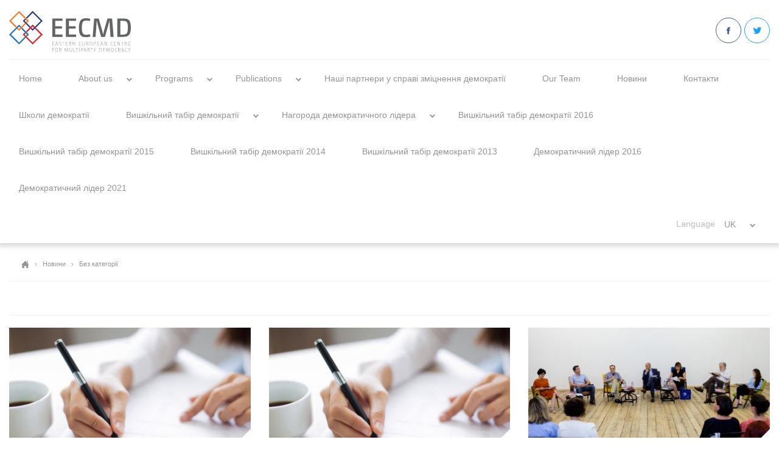

--- FILE ---
content_type: text/html; charset=UTF-8
request_url: https://eecmd.org/uk/category/%D0%B1%D0%B5%D0%B7-%D0%BA%D0%B0%D1%82%D0%B5%D0%B3%D0%BE%D1%80%D1%96%D1%97/page/6/
body_size: 9174
content:

<!doctype html>
<html lang="uk-UA">
  <head>
  <meta charset="utf-8">
  <meta http-equiv="x-ua-compatible" content="ie=edge">
  <meta name="viewport" content="width=device-width, initial-scale=1">
  <meta name='robots' content='index, follow, max-image-preview:large, max-snippet:-1, max-video-preview:-1' />

	<!-- This site is optimized with the Yoast SEO plugin v24.9 - https://yoast.com/wordpress/plugins/seo/ -->
	<title>Без категорії Archives - Page 6 of 6 - EECMD</title>
	<link rel="canonical" href="https://eecmd.org/uk/category/без-категорії/page/6/" />
	<link rel="prev" href="https://eecmd.org/uk/category/%d0%b1%d0%b5%d0%b7-%d0%ba%d0%b0%d1%82%d0%b5%d0%b3%d0%be%d1%80%d1%96%d1%97/page/5/" />
	<meta property="og:locale" content="uk_UA" />
	<meta property="og:type" content="article" />
	<meta property="og:title" content="Без категорії Archives - Page 6 of 6 - EECMD" />
	<meta property="og:url" content="https://eecmd.org/uk/category/без-категорії/" />
	<meta property="og:site_name" content="EECMD" />
	<meta name="twitter:card" content="summary_large_image" />
	<meta name="twitter:site" content="@EECMD_ORG" />
	<script type="application/ld+json" class="yoast-schema-graph">{"@context":"https://schema.org","@graph":[{"@type":"CollectionPage","@id":"https://eecmd.org/uk/category/%d0%b1%d0%b5%d0%b7-%d0%ba%d0%b0%d1%82%d0%b5%d0%b3%d0%be%d1%80%d1%96%d1%97/","url":"https://eecmd.org/uk/category/%d0%b1%d0%b5%d0%b7-%d0%ba%d0%b0%d1%82%d0%b5%d0%b3%d0%be%d1%80%d1%96%d1%97/page/6/","name":"Без категорії Archives - Page 6 of 6 - EECMD","isPartOf":{"@id":"https://eecmd.org/#website"},"primaryImageOfPage":{"@id":"https://eecmd.org/uk/category/%d0%b1%d0%b5%d0%b7-%d0%ba%d0%b0%d1%82%d0%b5%d0%b3%d0%be%d1%80%d1%96%d1%97/page/6/#primaryimage"},"image":{"@id":"https://eecmd.org/uk/category/%d0%b1%d0%b5%d0%b7-%d0%ba%d0%b0%d1%82%d0%b5%d0%b3%d0%be%d1%80%d1%96%d1%97/page/6/#primaryimage"},"thumbnailUrl":"https://eecmd.org/wp-content/uploads/2017/09/shutterstock_553811446.jpg","breadcrumb":{"@id":"https://eecmd.org/uk/category/%d0%b1%d0%b5%d0%b7-%d0%ba%d0%b0%d1%82%d0%b5%d0%b3%d0%be%d1%80%d1%96%d1%97/page/6/#breadcrumb"},"inLanguage":"uk-UA"},{"@type":"ImageObject","inLanguage":"uk-UA","@id":"https://eecmd.org/uk/category/%d0%b1%d0%b5%d0%b7-%d0%ba%d0%b0%d1%82%d0%b5%d0%b3%d0%be%d1%80%d1%96%d1%97/page/6/#primaryimage","url":"https://eecmd.org/wp-content/uploads/2017/09/shutterstock_553811446.jpg","contentUrl":"https://eecmd.org/wp-content/uploads/2017/09/shutterstock_553811446.jpg","width":1000,"height":667},{"@type":"BreadcrumbList","@id":"https://eecmd.org/uk/category/%d0%b1%d0%b5%d0%b7-%d0%ba%d0%b0%d1%82%d0%b5%d0%b3%d0%be%d1%80%d1%96%d1%97/page/6/#breadcrumb","itemListElement":[{"@type":"ListItem","position":1,"name":"Home","item":"https://eecmd.org/uk/"},{"@type":"ListItem","position":2,"name":"Без категорії"}]},{"@type":"WebSite","@id":"https://eecmd.org/#website","url":"https://eecmd.org/","name":"EECMD","description":"Eastern European Centre for Multiparty Democracy","publisher":{"@id":"https://eecmd.org/#organization"},"potentialAction":[{"@type":"SearchAction","target":{"@type":"EntryPoint","urlTemplate":"https://eecmd.org/?s={search_term_string}"},"query-input":{"@type":"PropertyValueSpecification","valueRequired":true,"valueName":"search_term_string"}}],"inLanguage":"uk-UA"},{"@type":"Organization","@id":"https://eecmd.org/#organization","name":"EECMD","url":"https://eecmd.org/","logo":{"@type":"ImageObject","inLanguage":"uk-UA","@id":"https://eecmd.org/#/schema/logo/image/","url":"https://eecmd.org/wp-content/uploads/2020/02/EECMD_logo_EN-tran-1.png","contentUrl":"https://eecmd.org/wp-content/uploads/2020/02/EECMD_logo_EN-tran-1.png","width":500,"height":353,"caption":"EECMD"},"image":{"@id":"https://eecmd.org/#/schema/logo/image/"},"sameAs":["https://www.facebook.com/EECMD","https://x.com/EECMD_ORG"]}]}</script>
	<!-- / Yoast SEO plugin. -->


<link rel="alternate" type="application/rss+xml" title="EECMD &raquo; Без категорії Category Feed" href="https://eecmd.org/uk/category/%d0%b1%d0%b5%d0%b7-%d0%ba%d0%b0%d1%82%d0%b5%d0%b3%d0%be%d1%80%d1%96%d1%97/feed/" />
<style id='wp-img-auto-sizes-contain-inline-css' type='text/css'>
img:is([sizes=auto i],[sizes^="auto," i]){contain-intrinsic-size:3000px 1500px}
/*# sourceURL=wp-img-auto-sizes-contain-inline-css */
</style>
<style id='wp-emoji-styles-inline-css' type='text/css'>

	img.wp-smiley, img.emoji {
		display: inline !important;
		border: none !important;
		box-shadow: none !important;
		height: 1em !important;
		width: 1em !important;
		margin: 0 0.07em !important;
		vertical-align: -0.1em !important;
		background: none !important;
		padding: 0 !important;
	}
/*# sourceURL=wp-emoji-styles-inline-css */
</style>
<link rel='stylesheet' id='wp-block-library-css' href='https://eecmd.org/wp-includes/css/dist/block-library/style.min.css?ver=6.9' type='text/css' media='all' />
<style id='global-styles-inline-css' type='text/css'>
:root{--wp--preset--aspect-ratio--square: 1;--wp--preset--aspect-ratio--4-3: 4/3;--wp--preset--aspect-ratio--3-4: 3/4;--wp--preset--aspect-ratio--3-2: 3/2;--wp--preset--aspect-ratio--2-3: 2/3;--wp--preset--aspect-ratio--16-9: 16/9;--wp--preset--aspect-ratio--9-16: 9/16;--wp--preset--color--black: #000000;--wp--preset--color--cyan-bluish-gray: #abb8c3;--wp--preset--color--white: #ffffff;--wp--preset--color--pale-pink: #f78da7;--wp--preset--color--vivid-red: #cf2e2e;--wp--preset--color--luminous-vivid-orange: #ff6900;--wp--preset--color--luminous-vivid-amber: #fcb900;--wp--preset--color--light-green-cyan: #7bdcb5;--wp--preset--color--vivid-green-cyan: #00d084;--wp--preset--color--pale-cyan-blue: #8ed1fc;--wp--preset--color--vivid-cyan-blue: #0693e3;--wp--preset--color--vivid-purple: #9b51e0;--wp--preset--gradient--vivid-cyan-blue-to-vivid-purple: linear-gradient(135deg,rgb(6,147,227) 0%,rgb(155,81,224) 100%);--wp--preset--gradient--light-green-cyan-to-vivid-green-cyan: linear-gradient(135deg,rgb(122,220,180) 0%,rgb(0,208,130) 100%);--wp--preset--gradient--luminous-vivid-amber-to-luminous-vivid-orange: linear-gradient(135deg,rgb(252,185,0) 0%,rgb(255,105,0) 100%);--wp--preset--gradient--luminous-vivid-orange-to-vivid-red: linear-gradient(135deg,rgb(255,105,0) 0%,rgb(207,46,46) 100%);--wp--preset--gradient--very-light-gray-to-cyan-bluish-gray: linear-gradient(135deg,rgb(238,238,238) 0%,rgb(169,184,195) 100%);--wp--preset--gradient--cool-to-warm-spectrum: linear-gradient(135deg,rgb(74,234,220) 0%,rgb(151,120,209) 20%,rgb(207,42,186) 40%,rgb(238,44,130) 60%,rgb(251,105,98) 80%,rgb(254,248,76) 100%);--wp--preset--gradient--blush-light-purple: linear-gradient(135deg,rgb(255,206,236) 0%,rgb(152,150,240) 100%);--wp--preset--gradient--blush-bordeaux: linear-gradient(135deg,rgb(254,205,165) 0%,rgb(254,45,45) 50%,rgb(107,0,62) 100%);--wp--preset--gradient--luminous-dusk: linear-gradient(135deg,rgb(255,203,112) 0%,rgb(199,81,192) 50%,rgb(65,88,208) 100%);--wp--preset--gradient--pale-ocean: linear-gradient(135deg,rgb(255,245,203) 0%,rgb(182,227,212) 50%,rgb(51,167,181) 100%);--wp--preset--gradient--electric-grass: linear-gradient(135deg,rgb(202,248,128) 0%,rgb(113,206,126) 100%);--wp--preset--gradient--midnight: linear-gradient(135deg,rgb(2,3,129) 0%,rgb(40,116,252) 100%);--wp--preset--font-size--small: 13px;--wp--preset--font-size--medium: 20px;--wp--preset--font-size--large: 36px;--wp--preset--font-size--x-large: 42px;--wp--preset--spacing--20: 0.44rem;--wp--preset--spacing--30: 0.67rem;--wp--preset--spacing--40: 1rem;--wp--preset--spacing--50: 1.5rem;--wp--preset--spacing--60: 2.25rem;--wp--preset--spacing--70: 3.38rem;--wp--preset--spacing--80: 5.06rem;--wp--preset--shadow--natural: 6px 6px 9px rgba(0, 0, 0, 0.2);--wp--preset--shadow--deep: 12px 12px 50px rgba(0, 0, 0, 0.4);--wp--preset--shadow--sharp: 6px 6px 0px rgba(0, 0, 0, 0.2);--wp--preset--shadow--outlined: 6px 6px 0px -3px rgb(255, 255, 255), 6px 6px rgb(0, 0, 0);--wp--preset--shadow--crisp: 6px 6px 0px rgb(0, 0, 0);}:where(.is-layout-flex){gap: 0.5em;}:where(.is-layout-grid){gap: 0.5em;}body .is-layout-flex{display: flex;}.is-layout-flex{flex-wrap: wrap;align-items: center;}.is-layout-flex > :is(*, div){margin: 0;}body .is-layout-grid{display: grid;}.is-layout-grid > :is(*, div){margin: 0;}:where(.wp-block-columns.is-layout-flex){gap: 2em;}:where(.wp-block-columns.is-layout-grid){gap: 2em;}:where(.wp-block-post-template.is-layout-flex){gap: 1.25em;}:where(.wp-block-post-template.is-layout-grid){gap: 1.25em;}.has-black-color{color: var(--wp--preset--color--black) !important;}.has-cyan-bluish-gray-color{color: var(--wp--preset--color--cyan-bluish-gray) !important;}.has-white-color{color: var(--wp--preset--color--white) !important;}.has-pale-pink-color{color: var(--wp--preset--color--pale-pink) !important;}.has-vivid-red-color{color: var(--wp--preset--color--vivid-red) !important;}.has-luminous-vivid-orange-color{color: var(--wp--preset--color--luminous-vivid-orange) !important;}.has-luminous-vivid-amber-color{color: var(--wp--preset--color--luminous-vivid-amber) !important;}.has-light-green-cyan-color{color: var(--wp--preset--color--light-green-cyan) !important;}.has-vivid-green-cyan-color{color: var(--wp--preset--color--vivid-green-cyan) !important;}.has-pale-cyan-blue-color{color: var(--wp--preset--color--pale-cyan-blue) !important;}.has-vivid-cyan-blue-color{color: var(--wp--preset--color--vivid-cyan-blue) !important;}.has-vivid-purple-color{color: var(--wp--preset--color--vivid-purple) !important;}.has-black-background-color{background-color: var(--wp--preset--color--black) !important;}.has-cyan-bluish-gray-background-color{background-color: var(--wp--preset--color--cyan-bluish-gray) !important;}.has-white-background-color{background-color: var(--wp--preset--color--white) !important;}.has-pale-pink-background-color{background-color: var(--wp--preset--color--pale-pink) !important;}.has-vivid-red-background-color{background-color: var(--wp--preset--color--vivid-red) !important;}.has-luminous-vivid-orange-background-color{background-color: var(--wp--preset--color--luminous-vivid-orange) !important;}.has-luminous-vivid-amber-background-color{background-color: var(--wp--preset--color--luminous-vivid-amber) !important;}.has-light-green-cyan-background-color{background-color: var(--wp--preset--color--light-green-cyan) !important;}.has-vivid-green-cyan-background-color{background-color: var(--wp--preset--color--vivid-green-cyan) !important;}.has-pale-cyan-blue-background-color{background-color: var(--wp--preset--color--pale-cyan-blue) !important;}.has-vivid-cyan-blue-background-color{background-color: var(--wp--preset--color--vivid-cyan-blue) !important;}.has-vivid-purple-background-color{background-color: var(--wp--preset--color--vivid-purple) !important;}.has-black-border-color{border-color: var(--wp--preset--color--black) !important;}.has-cyan-bluish-gray-border-color{border-color: var(--wp--preset--color--cyan-bluish-gray) !important;}.has-white-border-color{border-color: var(--wp--preset--color--white) !important;}.has-pale-pink-border-color{border-color: var(--wp--preset--color--pale-pink) !important;}.has-vivid-red-border-color{border-color: var(--wp--preset--color--vivid-red) !important;}.has-luminous-vivid-orange-border-color{border-color: var(--wp--preset--color--luminous-vivid-orange) !important;}.has-luminous-vivid-amber-border-color{border-color: var(--wp--preset--color--luminous-vivid-amber) !important;}.has-light-green-cyan-border-color{border-color: var(--wp--preset--color--light-green-cyan) !important;}.has-vivid-green-cyan-border-color{border-color: var(--wp--preset--color--vivid-green-cyan) !important;}.has-pale-cyan-blue-border-color{border-color: var(--wp--preset--color--pale-cyan-blue) !important;}.has-vivid-cyan-blue-border-color{border-color: var(--wp--preset--color--vivid-cyan-blue) !important;}.has-vivid-purple-border-color{border-color: var(--wp--preset--color--vivid-purple) !important;}.has-vivid-cyan-blue-to-vivid-purple-gradient-background{background: var(--wp--preset--gradient--vivid-cyan-blue-to-vivid-purple) !important;}.has-light-green-cyan-to-vivid-green-cyan-gradient-background{background: var(--wp--preset--gradient--light-green-cyan-to-vivid-green-cyan) !important;}.has-luminous-vivid-amber-to-luminous-vivid-orange-gradient-background{background: var(--wp--preset--gradient--luminous-vivid-amber-to-luminous-vivid-orange) !important;}.has-luminous-vivid-orange-to-vivid-red-gradient-background{background: var(--wp--preset--gradient--luminous-vivid-orange-to-vivid-red) !important;}.has-very-light-gray-to-cyan-bluish-gray-gradient-background{background: var(--wp--preset--gradient--very-light-gray-to-cyan-bluish-gray) !important;}.has-cool-to-warm-spectrum-gradient-background{background: var(--wp--preset--gradient--cool-to-warm-spectrum) !important;}.has-blush-light-purple-gradient-background{background: var(--wp--preset--gradient--blush-light-purple) !important;}.has-blush-bordeaux-gradient-background{background: var(--wp--preset--gradient--blush-bordeaux) !important;}.has-luminous-dusk-gradient-background{background: var(--wp--preset--gradient--luminous-dusk) !important;}.has-pale-ocean-gradient-background{background: var(--wp--preset--gradient--pale-ocean) !important;}.has-electric-grass-gradient-background{background: var(--wp--preset--gradient--electric-grass) !important;}.has-midnight-gradient-background{background: var(--wp--preset--gradient--midnight) !important;}.has-small-font-size{font-size: var(--wp--preset--font-size--small) !important;}.has-medium-font-size{font-size: var(--wp--preset--font-size--medium) !important;}.has-large-font-size{font-size: var(--wp--preset--font-size--large) !important;}.has-x-large-font-size{font-size: var(--wp--preset--font-size--x-large) !important;}
/*# sourceURL=global-styles-inline-css */
</style>

<style id='classic-theme-styles-inline-css' type='text/css'>
/*! This file is auto-generated */
.wp-block-button__link{color:#fff;background-color:#32373c;border-radius:9999px;box-shadow:none;text-decoration:none;padding:calc(.667em + 2px) calc(1.333em + 2px);font-size:1.125em}.wp-block-file__button{background:#32373c;color:#fff;text-decoration:none}
/*# sourceURL=/wp-includes/css/classic-themes.min.css */
</style>
<link rel='stylesheet' id='wpml-legacy-dropdown-0-css' href='https://eecmd.org/wp-content/plugins/sitepress-multilingual-cms/templates/language-switchers/legacy-dropdown/style.min.css?ver=1' type='text/css' media='all' />
<link rel='stylesheet' id='wpml-legacy-horizontal-list-0-css' href='https://eecmd.org/wp-content/plugins/sitepress-multilingual-cms/templates/language-switchers/legacy-list-horizontal/style.min.css?ver=1' type='text/css' media='all' />
<link rel='stylesheet' id='sage/css-css' href='https://eecmd.org/wp-content/themes/eecmd/dist/styles/main.css' type='text/css' media='all' />
<script type="text/javascript" src="https://eecmd.org/wp-content/plugins/sitepress-multilingual-cms/templates/language-switchers/legacy-dropdown/script.min.js?ver=1" id="wpml-legacy-dropdown-0-js"></script>
<script type="text/javascript" src="https://eecmd.org/wp-includes/js/jquery/jquery.min.js?ver=3.7.1" id="jquery-core-js"></script>
<script type="text/javascript" src="https://eecmd.org/wp-includes/js/jquery/jquery-migrate.min.js?ver=3.4.1" id="jquery-migrate-js"></script>
<link rel="https://api.w.org/" href="https://eecmd.org/uk/wp-json/" /><link rel="alternate" title="JSON" type="application/json" href="https://eecmd.org/uk/wp-json/wp/v2/categories/4" /><link rel="EditURI" type="application/rsd+xml" title="RSD" href="https://eecmd.org/xmlrpc.php?rsd" />
<meta name="generator" content="WordPress 6.9" />
<meta name="generator" content="WPML ver:4.7.6 stt:1,64,55;" />
<link rel="icon" href="https://eecmd.org/wp-content/uploads/2017/08/cropped-EECMD_logo_CMYK_EN1-32x32.jpg" sizes="32x32" />
<link rel="icon" href="https://eecmd.org/wp-content/uploads/2017/08/cropped-EECMD_logo_CMYK_EN1-192x192.jpg" sizes="192x192" />
<link rel="apple-touch-icon" href="https://eecmd.org/wp-content/uploads/2017/08/cropped-EECMD_logo_CMYK_EN1-180x180.jpg" />
<meta name="msapplication-TileImage" content="https://eecmd.org/wp-content/uploads/2017/08/cropped-EECMD_logo_CMYK_EN1-270x270.jpg" />
  <!-- Global site tag (gtag.js) - Google Analytics -->
  <script async src="https://www.googletagmanager.com/gtag/js?id=UA-178675609-2"></script>
  <script>
	  window.dataLayer = window.dataLayer || [];
	  function gtag(){dataLayer.push(arguments);}
	  gtag('js', new Date());

	  gtag('config', 'UA-178675609-2');
	</script>
</head>
  <body class="archive paged category category-4 paged-6 category-paged-6 wp-theme-eecmd sidebar-primary">

    <script>
    window.fbAsyncInit = function() {
      FB.init({
        appId      : '1800895143260017',
        xfbml      : true,
        version    : 'v2.10'
      });
      FB.AppEvents.logPageView();
    };

    (function(d, s, id){
      var js, fjs = d.getElementsByTagName(s)[0];
      if (d.getElementById(id)) {return;}
      js = d.createElement(s); js.id = id;
      js.src = "//connect.facebook.net/en_US/sdk.js";
      fjs.parentNode.insertBefore(js, fjs);
    }(document, 'script', 'facebook-jssdk'));
    </script>

    <div class="eecmd-page">
    <!--[if IE]>
      <div class="alert alert-warning">
        You are using an <strong>outdated</strong> browser. Please <a href="http://browsehappy.com/">upgrade your browser</a> to improve your experience.      </div>
    <![endif]-->
    <header class="banner">
  <div class="container">

    <button type="button" data-target="#navbarCollapse" class="navbar-toggle">
        <span class="sr-only">Toggle navigation</span>
        <span class="icon-bar"></span>
        <span class="icon-bar"></span>
        <span class="icon-bar"></span>
    </button>

    <div class="header hlp-dt-flex flex-jcsb flex-aic">
      <a class="brand" href="https://eecmd.org/uk/">EECMD</a>
      <div class="social-icons hidden-xs hlp-mt-15 hlp-flex">
        <a href="" target="_blank" class="icon-fb hlp-mr-5">
          <svg xmlns="http://www.w3.org/2000/svg" viewBox="516.5 31.5 43 43">
    <defs>
        <style>
            .fb-outline {
                fill: #fff;
                stroke: #3b5997
            }

            .fb-icon {
                fill: #3b5997
            }
        </style>
    </defs>
    <g id="icon-fb" data-name="Group 32" transform="translate(-830)">
        <path id="Path_184" data-name="Path 184" class="fb-outline" d="M21 0A21 21 0 1 1 0 21 21 21 0 0 1 21 0z" transform="translate(1347 32)" />
        <path id="iconmonstr-facebook-1" class="fb-icon" d="M7.5 3.995H6v2h1.5v5.992H10V5.992h1.819l.179-2h-2v-.83c0-.477.1-.666.557-.666h1.441V0h-1.9C8.295 0 7.5.79 7.5 2.3z" transform="translate(1358.752 47.504)" />
    </g>
</svg>
        </a>
        <a href="" target="_blank" class="icon-twitter">
          <svg xmlns="http://www.w3.org/2000/svg" viewBox="568.5 31.5 43 43">
  <defs>
    <style>
      .twitter-outline {
        fill: #fff;
        stroke: #1ca1f2;
      }

      .twitter-icon {
        fill: #1ca1f2;
      }
    </style>
  </defs>
  <g id="icon-twitter" data-name="Group 42" transform="translate(-830)">
    <path id="Path_194" data-name="Path 194" class="twitter-outline" d="M21,0A21,21,0,1,1,0,21,21,21,0,0,1,21,0Z" transform="translate(1399 32)"/>
    <path id="iconmonstr-twitter-1" class="twitter-icon" d="M14.136,3.608a5.79,5.79,0,0,1-1.666.456,2.9,2.9,0,0,0,1.275-1.6,5.81,5.81,0,0,1-1.842.7A2.9,2.9,0,0,0,6.961,5.809,8.233,8.233,0,0,1,.984,2.779a2.9,2.9,0,0,0,.9,3.872A2.888,2.888,0,0,1,.568,6.288a2.9,2.9,0,0,0,2.326,2.88,2.907,2.907,0,0,1-1.31.049,2.9,2.9,0,0,0,2.709,2.014A5.831,5.831,0,0,1,0,12.433a8.21,8.21,0,0,0,4.446,1.3,8.2,8.2,0,0,0,8.243-8.627,5.9,5.9,0,0,0,1.447-1.5Z" transform="translate(1413.39 45.256)"/>
  </g>
</svg>
        </a>
      </div>
    </div>

    <div class="header-hr"></div>

    <nav class="nav-primary navbar">
      <div id="navbarCollapse">
      <div class="menu-primary-nav-container"><ul id="menu-primary-nav" class="nav navbar-nav menu-primary-nav"><li id="menu-item-22" class="menu-item menu-item-type-custom menu-item-object-custom menu-item-22"><a href="https://eecmd.org/">Home</a></li>
<li id="menu-item-120" class="menu-item menu-item-type-custom menu-item-object-custom menu-item-has-children menu-item-120"><a href="#">About us</a>
<ul class="sub-menu">
	<li id="menu-item-27" class="menu-item menu-item-type-post_type menu-item-object-page menu-item-27"><a href="https://eecmd.org/uk/%d0%b3%d1%80%d1%83%d0%b7%d1%96%d1%8f/">Грузія</a></li>
	<li id="menu-item-29" class="menu-item menu-item-type-post_type menu-item-object-page menu-item-29"><a href="https://eecmd.org/uk/%d1%83%d0%ba%d1%80%d0%b0%d1%97%d0%bd%d0%b0/">Україна</a></li>
	<li id="menu-item-4430" class="menu-item menu-item-type-post_type menu-item-object-page menu-item-4430"><a href="https://eecmd.org/uk/%d0%bd%d0%b0%d1%88%d0%b0-%d0%bf%d0%be%d0%bb%d1%96%d1%82%d0%b8%d0%ba%d0%b0-%d0%bf%d1%80%d0%be%d1%82%d0%b8-%d1%81%d0%b5%d0%ba%d1%81%d1%83%d0%b0%d0%bb%d1%8c%d0%bd%d0%be%d0%b3%d0%be-%d0%b4%d0%be%d0%bc/">НАША ПОЛІТИКА ПРОТИ СЕКСУАЛЬНОГО ДОМАГАННЯ</a></li>
</ul>
</li>
<li id="menu-item-142" class="menu-item menu-item-type-custom menu-item-object-custom menu-item-has-children menu-item-142"><a href="#">Programs</a>
<ul class="sub-menu">
	<li id="menu-item-454" class="menu-item menu-item-type-post_type menu-item-object-page menu-item-454"><a href="https://eecmd.org/uk/political-parties/">Політичні партії</a></li>
	<li id="menu-item-514" class="menu-item menu-item-type-post_type menu-item-object-page menu-item-514"><a href="https://eecmd.org/uk/%d1%80%d0%b5%d0%b3%d1%96%d0%be%d0%bd%d0%b0%d0%bb%d1%8c%d0%bd%d0%b8%d0%b9-%d0%bf%d0%be%d0%bb%d1%96%d1%82%d0%b8%d1%87%d0%bd%d0%b8%d0%b9-%d0%b4%d1%96%d0%b0%d0%bb%d0%be%d0%b3/">Регіональний політичний діалог</a></li>
</ul>
</li>
<li id="menu-item-49" class="menu-item menu-item-type-post_type_archive menu-item-object-cpt_publications menu-item-has-children menu-item-49"><a href="https://eecmd.org/uk/publication/">Publications</a>
<ul class="sub-menu">
	<li id="menu-item-5989" class="menu-item menu-item-type-taxonomy menu-item-object-publications_category menu-item-5989"><a href="https://eecmd.org/uk/publication/category/citizen-vision-documents/">Citizen Vision Documents</a></li>
</ul>
</li>
<li id="menu-item-28" class="menu-item menu-item-type-post_type menu-item-object-page menu-item-28"><a href="https://eecmd.org/uk/%d0%bd%d0%b0%d1%88%d1%96-%d0%bf%d0%b0%d1%80%d1%82%d0%bd%d0%b5%d1%80%d0%b8-%d1%83-%d1%81%d0%bf%d1%80%d0%b0%d0%b2%d1%96-%d0%b7%d0%bc%d1%96%d1%86%d0%bd%d0%b5%d0%bd%d0%bd%d1%8f-%d0%b4%d0%b5%d0%bc%d0%be/">Наші партнери у справі зміцнення демократії</a></li>
<li id="menu-item-99" class="menu-item menu-item-type-post_type_archive menu-item-object-cpt_teams menu-item-99"><a href="https://eecmd.org/uk/team/">Our Team</a></li>
<li id="menu-item-36" class="news-archive menu-item menu-item-type-post_type menu-item-object-page current_page_parent menu-item-36"><a href="https://eecmd.org/uk/news/">Новини</a></li>
<li id="menu-item-26" class="menu-item menu-item-type-post_type menu-item-object-page menu-item-26"><a href="https://eecmd.org/uk/%d0%ba%d0%be%d0%bd%d1%82%d0%b0%d0%ba%d1%82%d0%b8-2/">Контакти</a></li>
<li id="menu-item-2078" class="menu-item menu-item-type-post_type menu-item-object-page menu-item-2078"><a href="https://eecmd.org/uk/%d1%88%d0%ba%d0%be%d0%bb%d0%b8-%d0%b4%d0%b5%d0%bc%d0%be%d0%ba%d1%80%d0%b0%d1%82%d1%96%d1%97/">Школи демократії</a></li>
<li id="menu-item-2071" class="menu-item menu-item-type-post_type menu-item-object-page menu-item-has-children menu-item-2071"><a href="https://eecmd.org/uk/%d0%b2%d0%b8%d1%88%d0%ba%d1%96%d0%bb%d1%8c%d0%bd%d0%b8%d0%b9-%d1%82%d0%b0%d0%b1%d1%96%d1%80-%d0%b4%d0%b5%d0%bc%d0%be%d0%ba%d1%80%d0%b0%d1%82%d1%96%d1%97/">Вишкільний табір демократії</a></li>
<li id="menu-item-2077" class="menu-item menu-item-type-post_type menu-item-object-page menu-item-has-children menu-item-2077"><a href="https://eecmd.org/uk/democracy-leader-awards/">Нагорода демократичного лідера</a></li>
<li id="menu-item-2149" class="menu-item menu-item-type-post_type menu-item-object-page menu-item-2149"><a href="https://eecmd.org/uk/%d0%b2%d0%b8%d1%88%d0%ba%d1%96%d0%bb%d1%8c%d0%bd%d0%b8%d0%b9-%d1%82%d0%b0%d0%b1%d1%96%d1%80-%d0%b4%d0%b5%d0%bc%d0%be%d0%ba%d1%80%d0%b0%d1%82%d1%96%d1%97-2016/">Вишкільний табір демократії 2016</a></li>
<li id="menu-item-2150" class="menu-item menu-item-type-post_type menu-item-object-page menu-item-2150"><a href="https://eecmd.org/uk/%d0%b2%d0%b8%d1%88%d0%ba%d1%96%d0%bb%d1%8c%d0%bd%d0%b8%d0%b9-%d1%82%d0%b0%d0%b1%d1%96%d1%80-%d0%b4%d0%b5%d0%bc%d0%be%d0%ba%d1%80%d0%b0%d1%82%d1%96%d1%97-2015/">Вишкільний табір демократії 2015</a></li>
<li id="menu-item-2151" class="menu-item menu-item-type-post_type menu-item-object-page menu-item-2151"><a href="https://eecmd.org/uk/%d0%b2%d0%b8%d1%88%d0%ba%d1%96%d0%bb%d1%8c%d0%bd%d0%b8%d0%b9-%d1%82%d0%b0%d0%b1%d1%96%d1%80-%d0%b4%d0%b5%d0%bc%d0%be%d0%ba%d1%80%d0%b0%d1%82%d1%96%d1%97-2014/">Вишкільний табір демократії 2014</a></li>
<li id="menu-item-2152" class="menu-item menu-item-type-post_type menu-item-object-page menu-item-2152"><a href="https://eecmd.org/uk/%d0%b2%d0%b8%d1%88%d0%ba%d1%96%d0%bb%d1%8c%d0%bd%d0%b8%d0%b9-%d1%82%d0%b0%d0%b1%d1%96%d1%80-%d0%b4%d0%b5%d0%bc%d0%be%d0%ba%d1%80%d0%b0%d1%82%d1%96%d1%97-2013/">Вишкільний табір демократії 2013</a></li>
<li id="menu-item-2116" class="menu-item menu-item-type-post_type menu-item-object-page menu-item-2116"><a href="https://eecmd.org/uk/%d0%b4%d0%b5%d0%bc%d0%be%d0%ba%d1%80%d0%b0%d1%82%d0%b8%d1%87%d0%bd%d0%b8%d0%b9-%d0%bb%d1%96%d0%b4%d0%b5%d1%80-2016/">Демократичний лідер 2016</a></li>
<li id="menu-item-6275" class="menu-item menu-item-type-post_type menu-item-object-page menu-item-6275"><a href="https://eecmd.org/uk/%d0%b4%d0%b5%d0%bc%d0%be%d0%ba%d1%80%d0%b0%d1%82%d0%b8%d1%87%d0%bd%d0%b8%d0%b9-%d0%bb%d1%96%d0%b4%d0%b5%d1%80-2021/">Демократичний лідер 2021</a></li>
</ul></div>
      <div class="clearfix language-switcher hidden-xs">
        <span class="title">Language</span><ul class="nav navbar-nav hidden-xs">
	<li id="" class="menu-item menu-item-type-custom menu-item-object-custom menu-item-has-children "><a href="#">UK</a>
	<ul class="sub-menu sub-lang">
				<li id="" class="menu-item ">
			<a href="https://eecmd.org/uk/category/%d0%b1%d0%b5%d0%b7-%d0%ba%d0%b0%d1%82%d0%b5%d0%b3%d0%be%d1%80%d1%96%d1%97/">Ukrainian</a>
		</li>
				<li id="" class="menu-item ">
			<a href="https://eecmd.org/ka/category/uncategorized-ka/">Georgian</a>
		</li>
				<li id="" class="menu-item ">
			<a href="https://eecmd.org/category/uncategorized/">English</a>
		</li>
			</ul>
	</li>
</ul>

<div class="visible-xs">
<button data-toggle="collapse" class="lang-nav">
	<span class="hlp-flex flex-jcsb flex-aic">
		<span class="title">Language</span>
		<span class="current-language">
			UK		</span>
	</span>
</button>
<div id="language_switcher" class="mobile-language-dropdown">
	<ul class="sub-menu sub-lang">
					<li id="" class="menu-item ">
				<a href="https://eecmd.org/uk/category/%d0%b1%d0%b5%d0%b7-%d0%ba%d0%b0%d1%82%d0%b5%d0%b3%d0%be%d1%80%d1%96%d1%97/">Ukrainian</a>
			</li>
						<li id="" class="menu-item ">
				<a href="https://eecmd.org/ka/category/uncategorized-ka/">Georgian</a>
			</li>
						<li id="" class="menu-item ">
				<a href="https://eecmd.org/category/uncategorized/">English</a>
			</li>
				</ul>
</div>
</div>
      </div>

      <div class="clearfix language-switcher-mobile visible-xs">
        <ul class="nav navbar-nav hidden-xs">
	<li id="" class="menu-item menu-item-type-custom menu-item-object-custom menu-item-has-children "><a href="#">UK</a>
	<ul class="sub-menu sub-lang">
				<li id="" class="menu-item ">
			<a href="https://eecmd.org/uk/category/%d0%b1%d0%b5%d0%b7-%d0%ba%d0%b0%d1%82%d0%b5%d0%b3%d0%be%d1%80%d1%96%d1%97/">Ukrainian</a>
		</li>
				<li id="" class="menu-item ">
			<a href="https://eecmd.org/ka/category/uncategorized-ka/">Georgian</a>
		</li>
				<li id="" class="menu-item ">
			<a href="https://eecmd.org/category/uncategorized/">English</a>
		</li>
			</ul>
	</li>
</ul>

<div class="visible-xs">
<button data-toggle="collapse" class="lang-nav">
	<span class="hlp-flex flex-jcsb flex-aic">
		<span class="title">Language</span>
		<span class="current-language">
			UK		</span>
	</span>
</button>
<div id="language_switcher" class="mobile-language-dropdown">
	<ul class="sub-menu sub-lang">
					<li id="" class="menu-item ">
				<a href="https://eecmd.org/uk/category/%d0%b1%d0%b5%d0%b7-%d0%ba%d0%b0%d1%82%d0%b5%d0%b3%d0%be%d1%80%d1%96%d1%97/">Ukrainian</a>
			</li>
						<li id="" class="menu-item ">
				<a href="https://eecmd.org/ka/category/uncategorized-ka/">Georgian</a>
			</li>
						<li id="" class="menu-item ">
				<a href="https://eecmd.org/category/uncategorized/">English</a>
			</li>
				</ul>
</div>
</div>
      </div>

      <div class="social-icons visible-xs hlp-mt-25 hlp-ml-30">
        <a href="" target="_blank" class="icon-fb hlp-mr-5">
          <img src="https://eecmd.org/wp-content/themes/eecmd/dist/images/inline-fb.svg" alt="" width="42">
        </a>
        <a href="" target="_blank" class="icon-twitter">
          <img src="https://eecmd.org/wp-content/themes/eecmd/dist/images/inline-twitter.svg" alt="" width="42">
        </a>
      </div>
      </div>
    </nav>
  </div>
</header>
        <div class="container">
      <div class="nav-breadcrumb">
        <a property="item" typeof="WebPage" title="Go to EECMD." href="https://eecmd.org/uk/" class="home breadcrumb-home"><span property="name"></span></a><div class="breadcrumb-separator"></div><span property="itemListElement" typeof="ListItem"><a property="item" typeof="WebPage" title="Go to Новини." href="https://eecmd.org/uk/news/" class="post-root post post-post"><span property="name">Новини</span></a><meta property="position" content="2"></span><div class="breadcrumb-separator"></div><span property="itemListElement" typeof="ListItem"><span property="name">Без категорії</span><meta property="position" content="3"></span>      </div>
    </div>
        <div class="wrap" role="document">
      <div class="content">
        <main>
          <div class="container">
  <h1></h1>

  <div class="row news-row">
          <div class="col-sm-4">
                <article class="card">
  <div class="card--image img-clip">
    <img width="400" height="225" src="https://eecmd.org/wp-content/uploads/2017/09/shutterstock_553811446-400x225.jpg" class="responsive-img wp-post-image" alt="" decoding="async" fetchpriority="high" srcset="https://eecmd.org/wp-content/uploads/2017/09/shutterstock_553811446-400x225.jpg 400w, https://eecmd.org/wp-content/uploads/2017/09/shutterstock_553811446-160x90.jpg 160w, https://eecmd.org/wp-content/uploads/2017/09/shutterstock_553811446-560x315.jpg 560w" sizes="(max-width: 400px) 100vw, 400px" />  </div>

  <div class="card--content">
    <div class="card-content-title">
      <strong>Конкурс на написання аналітичної роботи “Ідеологічні засади українських політичних партій”</strong>
    </div>
    <div class="card-content-excerpt">
      <p></p>
    </div>
    <a href="https://eecmd.org/uk/%d0%ba%d0%be%d0%bd%d0%ba%d1%83%d1%80%d1%81-%d0%bd%d0%b0-%d0%bd%d0%b0%d0%bf%d0%b8%d1%81%d0%b0%d0%bd%d0%bd%d1%8f-%d0%b0%d0%bd%d0%b0%d0%bb%d1%96%d1%82%d0%b8%d1%87%d0%bd%d0%be%d1%97-%d1%80%d0%be%d0%b1/" class="text-link card-read-more">Читати більше</a>
  </div>
</article>
      </div>
            <div class="col-sm-4">
                <article class="card">
  <div class="card--image img-clip">
    <img width="400" height="225" src="https://eecmd.org/wp-content/uploads/2017/09/shutterstock_553811446-400x225.jpg" class="responsive-img wp-post-image" alt="" decoding="async" srcset="https://eecmd.org/wp-content/uploads/2017/09/shutterstock_553811446-400x225.jpg 400w, https://eecmd.org/wp-content/uploads/2017/09/shutterstock_553811446-160x90.jpg 160w, https://eecmd.org/wp-content/uploads/2017/09/shutterstock_553811446-560x315.jpg 560w" sizes="(max-width: 400px) 100vw, 400px" />  </div>

  <div class="card--content">
    <div class="card-content-title">
      <strong>Аналітична записка: Обговорення проблеми децентралізації в Україні</strong>
    </div>
    <div class="card-content-excerpt">
      <p></p>
    </div>
    <a href="https://eecmd.org/uk/%d0%b0%d0%bd%d0%b0%d0%bb%d1%96%d1%82%d0%b8%d1%87%d0%bd%d0%b0-%d0%b7%d0%b0%d0%bf%d0%b8%d1%81%d0%ba%d0%b0-%d0%be%d0%b1%d0%b3%d0%be%d0%b2%d0%be%d1%80%d0%b5%d0%bd%d0%bd%d1%8f-%d0%bf%d1%80%d0%be%d0%b1/" class="text-link card-read-more">Читати більше</a>
  </div>
</article>
      </div>
            <div class="col-sm-4">
                <article class="card">
  <div class="card--image img-clip">
    <img width="400" height="225" src="https://eecmd.org/wp-content/uploads/2017/08/პრეზენტაცია-99-400x225.jpg" class="responsive-img wp-post-image" alt="" decoding="async" srcset="https://eecmd.org/wp-content/uploads/2017/08/პრეზენტაცია-99-400x225.jpg 400w, https://eecmd.org/wp-content/uploads/2017/08/პრეზენტაცია-99-160x90.jpg 160w, https://eecmd.org/wp-content/uploads/2017/08/პრეზენტაცია-99-560x315.jpg 560w" sizes="(max-width: 400px) 100vw, 400px" />  </div>

  <div class="card--content">
    <div class="card-content-title">
      <strong>Презенатція книги: «Політика та демократія: важливі тексти»</strong>
    </div>
    <div class="card-content-excerpt">
      <p></p>
    </div>
    <a href="https://eecmd.org/uk/%d0%bf%d1%80%d0%b5%d0%b7%d0%b5%d0%bd%d0%b0%d1%82%d1%86%d1%96%d1%8f-%d0%ba%d0%bd%d0%b8%d0%b3%d0%b8-%d0%bf%d0%be%d0%bb%d1%96%d1%82%d0%b8%d0%ba%d0%b0-%d1%82%d0%b0-%d0%b4%d0%b5%d0%bc%d0%be%d0%ba/" class="text-link card-read-more">Читати більше</a>
  </div>
</article>
      </div>
      </div><div class='row news-row'>      <div class="col-sm-4">
                <article class="card">
  <div class="card--image img-clip">
    <img width="400" height="225" src="https://eecmd.org/wp-content/uploads/2017/06/ფორუმი-125-400x225.jpg" class="responsive-img wp-post-image" alt="" decoding="async" loading="lazy" srcset="https://eecmd.org/wp-content/uploads/2017/06/ფორუმი-125-400x225.jpg 400w, https://eecmd.org/wp-content/uploads/2017/06/ფორუმი-125-160x90.jpg 160w, https://eecmd.org/wp-content/uploads/2017/06/ფორუმი-125-560x315.jpg 560w" sizes="auto, (max-width: 400px) 100vw, 400px" />  </div>

  <div class="card--content">
    <div class="card-content-title">
      <strong>П&#8217;ятий форум молодих політиків Південного Кавказу та України на тему цифрової демократії</strong>
    </div>
    <div class="card-content-excerpt">
      <p></p>
    </div>
    <a href="https://eecmd.org/uk/%d0%bf%d1%8f%d1%82%d0%b8%d0%b9-%d1%84%d0%be%d1%80%d1%83%d0%bc-%d0%bc%d0%be%d0%bb%d0%be%d0%b4%d0%b8%d1%85-%d0%bf%d0%be%d0%bb%d1%96%d1%82%d0%b8%d0%ba%d1%96%d0%b2-%d0%bf%d1%96%d0%b2%d0%b4%d0%b5%d0%bd/" class="text-link card-read-more">Читати більше</a>
  </div>
</article>
      </div>
        </div>

  <div class="page-navigation hlp-flex flex-jcc">
    <div class='wp-pagenavi' role='navigation'>
<span class='pages'>6 of 6</span><a class="first" aria-label="First Page" href="https://eecmd.org/uk/category/%D0%B1%D0%B5%D0%B7-%D0%BA%D0%B0%D1%82%D0%B5%D0%B3%D0%BE%D1%80%D1%96%D1%97/">« First</a><a class="previouspostslink" rel="prev" aria-label="Previous Page" href="https://eecmd.org/uk/category/%D0%B1%D0%B5%D0%B7-%D0%BA%D0%B0%D1%82%D0%B5%D0%B3%D0%BE%D1%80%D1%96%D1%97/page/5/">&lt;</a><span class='extend'>...</span>
</div>  </div>
</div>
        </main><!-- /.main -->
                  <aside class="sidebar">
            <section class="widget icl_lang_sel_widget-2 widget_icl_lang_sel_widget">
<div
	 class="wpml-ls-sidebars-sidebar-primary wpml-ls wpml-ls-legacy-dropdown js-wpml-ls-legacy-dropdown">
	<ul>

		<li tabindex="0" class="wpml-ls-slot-sidebar-primary wpml-ls-item wpml-ls-item-uk wpml-ls-current-language wpml-ls-last-item wpml-ls-item-legacy-dropdown">
			<a href="#" class="js-wpml-ls-item-toggle wpml-ls-item-toggle">
                            <img
            class="wpml-ls-flag"
            src="https://eecmd.org/wp-content/plugins/sitepress-multilingual-cms/res/flags/uk.png"
            alt=""
            
            
    /><span class="wpml-ls-native">Ukrainian</span></a>

			<ul class="wpml-ls-sub-menu">
				
					<li class="wpml-ls-slot-sidebar-primary wpml-ls-item wpml-ls-item-en wpml-ls-first-item">
						<a href="https://eecmd.org/category/uncategorized/" class="wpml-ls-link">
                                        <img
            class="wpml-ls-flag"
            src="https://eecmd.org/wp-content/plugins/sitepress-multilingual-cms/res/flags/en.png"
            alt=""
            
            
    /><span class="wpml-ls-native" lang="en">English</span></a>
					</li>

				
					<li class="wpml-ls-slot-sidebar-primary wpml-ls-item wpml-ls-item-ka">
						<a href="https://eecmd.org/ka/category/uncategorized-ka/" class="wpml-ls-link">
                                        <img
            class="wpml-ls-flag"
            src="https://eecmd.org/wp-content/uploads/flags/phpEXNUBP"
            alt=""
            
            
    /><span class="wpml-ls-native" lang="ka">Georgian</span></a>
					</li>

							</ul>

		</li>

	</ul>
</div>
</section>          </aside><!-- /.sidebar -->
              </div><!-- /.content -->
    </div><!-- /.wrap -->
    <footer class="content-info">
  <div class="container">

    <div class="footer hlp-dt-flex flex-aic">
      <img src="https://eecmd.org/wp-content/themes/eecmd/dist/images/logo-grayscale.svg" alt="" width="150" class="footer-logo">
      <div class="menu-footer-navigation-ukrainian-container"><ul id="menu-footer-navigation-ukrainian" class="footer-nav"><li id="menu-item-706" class="menu-item menu-item-type-post_type menu-item-object-page menu-item-home menu-item-706"><a href="https://eecmd.org/uk/">Головна</a></li>
<li id="menu-item-884" class="menu-item menu-item-type-post_type menu-item-object-page current_page_parent menu-item-884"><a href="https://eecmd.org/uk/news/">Новини</a></li>
<li id="menu-item-1667" class="menu-item menu-item-type-post_type_archive menu-item-object-cpt_publications menu-item-1667"><a href="https://eecmd.org/uk/publication/">Публікації</a></li>
<li id="menu-item-1668" class="menu-item menu-item-type-post_type menu-item-object-page menu-item-1668"><a href="https://eecmd.org/uk/%d0%bd%d0%b0%d1%88%d1%96-%d0%bf%d0%b0%d1%80%d1%82%d0%bd%d0%b5%d1%80%d0%b8-%d1%83-%d1%81%d0%bf%d1%80%d0%b0%d0%b2%d1%96-%d0%b7%d0%bc%d1%96%d1%86%d0%bd%d0%b5%d0%bd%d0%bd%d1%8f-%d0%b4%d0%b5%d0%bc%d0%be/">Партнери</a></li>
<li id="menu-item-1666" class="menu-item menu-item-type-post_type_archive menu-item-object-cpt_teams menu-item-1666"><a href="https://eecmd.org/uk/team/">Команда</a></li>
<li id="menu-item-1647" class="menu-item menu-item-type-post_type menu-item-object-page menu-item-1647"><a href="https://eecmd.org/uk/%d0%ba%d0%be%d0%bd%d1%82%d0%b0%d0%ba%d1%82%d0%b8-2/">Контакти</a></li>
</ul></div>      <div class="visible-xs mobile-footer-social">
        <a href="" target="_blank" class="icon-fb hlp-mr-5">
          <svg xmlns="http://www.w3.org/2000/svg" viewBox="516.5 31.5 43 43">
    <defs>
        <style>
            .fb-outline {
                fill: #fff;
                stroke: #3b5997
            }

            .fb-icon {
                fill: #3b5997
            }
        </style>
    </defs>
    <g id="icon-fb" data-name="Group 32" transform="translate(-830)">
        <path id="Path_184" data-name="Path 184" class="fb-outline" d="M21 0A21 21 0 1 1 0 21 21 21 0 0 1 21 0z" transform="translate(1347 32)" />
        <path id="iconmonstr-facebook-1" class="fb-icon" d="M7.5 3.995H6v2h1.5v5.992H10V5.992h1.819l.179-2h-2v-.83c0-.477.1-.666.557-.666h1.441V0h-1.9C8.295 0 7.5.79 7.5 2.3z" transform="translate(1358.752 47.504)" />
    </g>
</svg>
        </a>
        <a href="" target="_blank" class="icon-twitter">
          <svg xmlns="http://www.w3.org/2000/svg" viewBox="568.5 31.5 43 43">
  <defs>
    <style>
      .twitter-outline {
        fill: #fff;
        stroke: #1ca1f2;
      }

      .twitter-icon {
        fill: #1ca1f2;
      }
    </style>
  </defs>
  <g id="icon-twitter" data-name="Group 42" transform="translate(-830)">
    <path id="Path_194" data-name="Path 194" class="twitter-outline" d="M21,0A21,21,0,1,1,0,21,21,21,0,0,1,21,0Z" transform="translate(1399 32)"/>
    <path id="iconmonstr-twitter-1" class="twitter-icon" d="M14.136,3.608a5.79,5.79,0,0,1-1.666.456,2.9,2.9,0,0,0,1.275-1.6,5.81,5.81,0,0,1-1.842.7A2.9,2.9,0,0,0,6.961,5.809,8.233,8.233,0,0,1,.984,2.779a2.9,2.9,0,0,0,.9,3.872A2.888,2.888,0,0,1,.568,6.288a2.9,2.9,0,0,0,2.326,2.88,2.907,2.907,0,0,1-1.31.049,2.9,2.9,0,0,0,2.709,2.014A5.831,5.831,0,0,1,0,12.433a8.21,8.21,0,0,0,4.446,1.3,8.2,8.2,0,0,0,8.243-8.627,5.9,5.9,0,0,0,1.447-1.5Z" transform="translate(1413.39 45.256)"/>
  </g>
</svg>
        </a>
      </div>
    </div>
  </div>
</footer>
<script type="speculationrules">
{"prefetch":[{"source":"document","where":{"and":[{"href_matches":"/uk/*"},{"not":{"href_matches":["/wp-*.php","/wp-admin/*","/wp-content/uploads/*","/wp-content/*","/wp-content/plugins/*","/wp-content/themes/eecmd/*","/uk/*\\?(.+)"]}},{"not":{"selector_matches":"a[rel~=\"nofollow\"]"}},{"not":{"selector_matches":".no-prefetch, .no-prefetch a"}}]},"eagerness":"conservative"}]}
</script>
<script type="text/javascript" src="https://eecmd.org/wp-content/themes/eecmd/dist/scripts/main.js" id="sage/js-js"></script>
<script id="wp-emoji-settings" type="application/json">
{"baseUrl":"https://s.w.org/images/core/emoji/17.0.2/72x72/","ext":".png","svgUrl":"https://s.w.org/images/core/emoji/17.0.2/svg/","svgExt":".svg","source":{"concatemoji":"https://eecmd.org/wp-includes/js/wp-emoji-release.min.js?ver=6.9"}}
</script>
<script type="module">
/* <![CDATA[ */
/*! This file is auto-generated */
const a=JSON.parse(document.getElementById("wp-emoji-settings").textContent),o=(window._wpemojiSettings=a,"wpEmojiSettingsSupports"),s=["flag","emoji"];function i(e){try{var t={supportTests:e,timestamp:(new Date).valueOf()};sessionStorage.setItem(o,JSON.stringify(t))}catch(e){}}function c(e,t,n){e.clearRect(0,0,e.canvas.width,e.canvas.height),e.fillText(t,0,0);t=new Uint32Array(e.getImageData(0,0,e.canvas.width,e.canvas.height).data);e.clearRect(0,0,e.canvas.width,e.canvas.height),e.fillText(n,0,0);const a=new Uint32Array(e.getImageData(0,0,e.canvas.width,e.canvas.height).data);return t.every((e,t)=>e===a[t])}function p(e,t){e.clearRect(0,0,e.canvas.width,e.canvas.height),e.fillText(t,0,0);var n=e.getImageData(16,16,1,1);for(let e=0;e<n.data.length;e++)if(0!==n.data[e])return!1;return!0}function u(e,t,n,a){switch(t){case"flag":return n(e,"\ud83c\udff3\ufe0f\u200d\u26a7\ufe0f","\ud83c\udff3\ufe0f\u200b\u26a7\ufe0f")?!1:!n(e,"\ud83c\udde8\ud83c\uddf6","\ud83c\udde8\u200b\ud83c\uddf6")&&!n(e,"\ud83c\udff4\udb40\udc67\udb40\udc62\udb40\udc65\udb40\udc6e\udb40\udc67\udb40\udc7f","\ud83c\udff4\u200b\udb40\udc67\u200b\udb40\udc62\u200b\udb40\udc65\u200b\udb40\udc6e\u200b\udb40\udc67\u200b\udb40\udc7f");case"emoji":return!a(e,"\ud83e\u1fac8")}return!1}function f(e,t,n,a){let r;const o=(r="undefined"!=typeof WorkerGlobalScope&&self instanceof WorkerGlobalScope?new OffscreenCanvas(300,150):document.createElement("canvas")).getContext("2d",{willReadFrequently:!0}),s=(o.textBaseline="top",o.font="600 32px Arial",{});return e.forEach(e=>{s[e]=t(o,e,n,a)}),s}function r(e){var t=document.createElement("script");t.src=e,t.defer=!0,document.head.appendChild(t)}a.supports={everything:!0,everythingExceptFlag:!0},new Promise(t=>{let n=function(){try{var e=JSON.parse(sessionStorage.getItem(o));if("object"==typeof e&&"number"==typeof e.timestamp&&(new Date).valueOf()<e.timestamp+604800&&"object"==typeof e.supportTests)return e.supportTests}catch(e){}return null}();if(!n){if("undefined"!=typeof Worker&&"undefined"!=typeof OffscreenCanvas&&"undefined"!=typeof URL&&URL.createObjectURL&&"undefined"!=typeof Blob)try{var e="postMessage("+f.toString()+"("+[JSON.stringify(s),u.toString(),c.toString(),p.toString()].join(",")+"));",a=new Blob([e],{type:"text/javascript"});const r=new Worker(URL.createObjectURL(a),{name:"wpTestEmojiSupports"});return void(r.onmessage=e=>{i(n=e.data),r.terminate(),t(n)})}catch(e){}i(n=f(s,u,c,p))}t(n)}).then(e=>{for(const n in e)a.supports[n]=e[n],a.supports.everything=a.supports.everything&&a.supports[n],"flag"!==n&&(a.supports.everythingExceptFlag=a.supports.everythingExceptFlag&&a.supports[n]);var t;a.supports.everythingExceptFlag=a.supports.everythingExceptFlag&&!a.supports.flag,a.supports.everything||((t=a.source||{}).concatemoji?r(t.concatemoji):t.wpemoji&&t.twemoji&&(r(t.twemoji),r(t.wpemoji)))});
//# sourceURL=https://eecmd.org/wp-includes/js/wp-emoji-loader.min.js
/* ]]> */
</script>
    </div>
  </body>
</html>


--- FILE ---
content_type: image/svg+xml
request_url: https://eecmd.org/wp-content/themes/eecmd/dist/images/logo-grayscale.svg
body_size: 2836
content:
<svg xmlns="http://www.w3.org/2000/svg" viewBox="-660 2691 149.618 50.016"><defs><style>.cls-1{opacity:.595}.cls-2{fill:#636466}.cls-3{fill:#939598}.cls-4{fill:none}</style></defs><g id="Group_3" data-name="Group 3" class="cls-1" transform="translate(-660 2691)"><path id="Path_37" data-name="Path 37" class="cls-2" d="M161 28.3h12.52v2.867h-8.9v6.656h8.237v2.8h-8.237v7.347h8.9v2.83H161z" transform="translate(-107.953 -18.976)"/><path id="Path_38" data-name="Path 38" class="cls-2" d="M211.8 28.3h12.52v2.867h-8.9v6.656h8.237v2.8h-8.237v7.347h8.9v2.83H211.8z" transform="translate(-142.015 -18.976)"/><path id="Path_39" data-name="Path 39" class="cls-2" d="M274.436 49.671a21.476 21.476 0 0 1-5.3.758c-6 0-8.731-2.01-8.731-11.532 0-9.456 3.229-11.7 9.028-11.7a18.764 18.764 0 0 1 5.008.692l-.461 2.768a15.532 15.532 0 0 0-4.316-.626c-3.822 0-5.634 1.219-5.634 8.7 0 7.578 1.713 8.8 5.667 8.8a15.479 15.479 0 0 0 4.283-.692z" transform="translate(-174.602 -18.238)"/><path id="Path_40" data-name="Path 40" class="cls-2" d="M313.478 28.3h5.6l3.591 12.52c.725 2.5 1.186 4.448 1.779 7.117h.066c.593-2.669 1.054-4.679 1.746-7.15l3.56-12.487h5.667l1.913 22.5h-3.822l-.923-13.212c-.165-2.405-.231-4.448-.329-6.853l-.033-.033a264.79 264.79 0 0 1-1.812 6.886L326.789 50.8h-4.778l-3.657-13.212a356.83 356.83 0 0 1-1.812-6.853h-.066a160.311 160.311 0 0 1-.329 6.853l-.923 13.212H311.6z" transform="translate(-208.933 -18.976)"/><path id="Path_41" data-name="Path 41" class="cls-2" d="M403.8 28.3h7.183c6.787 0 9.39 1.944 9.39 11.071 0 9.028-2.8 11.433-9.555 11.433H403.8zm7.051 19.67c4.217 0 5.865-1.318 5.865-8.435 0-7.15-1.549-8.336-5.865-8.336h-3.427V48h3.427z" transform="translate(-270.754 -18.976)"/><g id="Group_2" data-name="Group 2" transform="translate(53.146 37.858)"><path id="Path_42" data-name="Path 42" class="cls-3" d="M161.4 115.2h2.273v.3h-1.911v1.647h1.746v.3h-1.746v1.812h1.911v.3H161.4z" transform="translate(-161.367 -115.101)"/><path id="Path_43" data-name="Path 43" class="cls-3" d="M173.85 115.2h.527l1.516 4.382h-.4l-.428-1.252h-1.878l-.428 1.252h-.359zm1.087 2.834l-.4-1.219c-.165-.494-.3-.89-.428-1.351-.132.461-.264.857-.428 1.351l-.4 1.219z" transform="translate(-168.743 -115.101)"/><path id="Path_44" data-name="Path 44" class="cls-3" d="M186.666 119.153a3.9 3.9 0 0 0 1.054.165c.791 0 1.153-.329 1.153-.857 0-.461-.2-.626-1.087-1.021-.89-.428-1.186-.659-1.186-1.285s.461-1.054 1.45-1.054a4.225 4.225 0 0 1 .988.132l-.066.3a3.889 3.889 0 0 0-.923-.132c-.758 0-1.087.3-1.087.725s.165.593 1.054.988c.923.428 1.219.659 1.219 1.285 0 .725-.527 1.186-1.516 1.186a3.762 3.762 0 0 1-1.087-.165z" transform="translate(-178.264 -115.034)"/><path id="Path_45" data-name="Path 45" class="cls-3" d="M199.018 115.6H197.7v-.3h3.031v.3h-1.318v4.086h-.362V115.6z" transform="translate(-185.707 -115.168)"/><path id="Path_46" data-name="Path 46" class="cls-3" d="M211.6 115.2h2.273v.3h-1.911v1.647h1.746v.3h-1.746v1.812h1.911v.3H211.6z" transform="translate(-195.027 -115.101)"/><path id="Path_47" data-name="Path 47" class="cls-3" d="M224.033 115.2h1.153c1.021 0 1.417.231 1.417 1.054 0 .791-.362 1.12-1.285 1.153l1.417 2.175h-.461l-1.384-2.142h-.49v2.142h-.4V115.2zm1.12 1.977c.824 0 1.054-.264 1.054-.857 0-.659-.264-.791-1.054-.791h-.753v1.647z" transform="translate(-203.341 -115.101)"/><path id="Path_48" data-name="Path 48" class="cls-3" d="M237.4 115.2h.494l1.582 2.8c.231.4.428.758.626 1.153-.033-.4-.033-.791-.033-1.153v-2.8h.362v4.382h-.494l-1.582-2.8a21.56 21.56 0 0 1-.626-1.153c.033.4.033.791.033 1.153v2.8h-.362z" transform="translate(-212.326 -115.101)"/><path id="Path_49" data-name="Path 49" class="cls-3" d="M260.6 115.2h2.273v.3h-1.911v1.647h1.746v.3h-1.746v1.812h1.911v.3H260.6z" transform="translate(-227.882 -115.101)"/><path id="Path_50" data-name="Path 50" class="cls-3" d="M273.162 115.133v2.767c0 .89.2 1.384 1.186 1.384s1.153-.494 1.153-1.384v-2.768h.4v2.735c0 1.12-.362 1.713-1.549 1.713s-1.549-.56-1.549-1.68v-2.8h.362z" transform="translate(-236.063 -115.034)"/><path id="Path_51" data-name="Path 51" class="cls-3" d="M288.033 115.2h1.153c1.021 0 1.417.231 1.417 1.054 0 .791-.362 1.12-1.285 1.153l1.417 2.175h-.461l-1.384-2.142h-.49v2.142h-.4V115.2zm1.12 1.977c.824 0 1.054-.264 1.054-.857 0-.659-.264-.791-1.054-.791h-.753v1.647z" transform="translate(-246.254 -115.101)"/><path id="Path_52" data-name="Path 52" class="cls-3" d="M302.647 119.48c-1.087 0-1.647-.362-1.647-2.273s.593-2.306 1.68-2.306 1.647.362 1.647 2.273-.592 2.306-1.68 2.306zm0-4.25c-.824 0-1.285.3-1.285 1.977s.461 1.977 1.285 1.977c.857 0 1.285-.3 1.285-1.977s-.432-1.978-1.285-1.978z" transform="translate(-254.971 -114.9)"/><path id="Path_53" data-name="Path 53" class="cls-3" d="M316.833 115.2h1.12c.956 0 1.384.2 1.384 1.153 0 .923-.461 1.285-1.45 1.285h-.687v1.977h-.4V115.2zm1.087 2.109c.725 0 1.054-.264 1.054-.955s-.3-.857-1.021-.857h-.725v1.812z" transform="translate(-265.565 -115.101)"/><path id="Path_54" data-name="Path 54" class="cls-3" d="M329.6 115.2h2.273v.3h-1.911v1.647h1.746v.3h-1.746v1.812h1.911v.3H329.6z" transform="translate(-274.148 -115.101)"/><path id="Path_55" data-name="Path 55" class="cls-3" d="M342.05 115.2h.527l1.516 4.382h-.4l-.428-1.252h-1.878l-.428 1.252h-.359zm1.12 2.834l-.4-1.219c-.165-.494-.3-.89-.428-1.351-.132.461-.264.857-.428 1.351l-.4 1.219z" transform="translate(-281.524 -115.101)"/><path id="Path_56" data-name="Path 56" class="cls-3" d="M356 115.2h.494l1.582 2.8c.231.4.428.758.626 1.153-.033-.4-.033-.791-.033-1.153v-2.8h.362v4.382h-.494l-1.582-2.8a21.56 21.56 0 0 1-.626-1.153c.033.4.033.791.033 1.153v2.8H356z" transform="translate(-291.85 -115.101)"/><path id="Path_57" data-name="Path 57" class="cls-3" d="M381.2 119.382a4.181 4.181 0 0 1-.956.132c-1.12 0-1.647-.362-1.647-2.24s.593-2.273 1.68-2.273a3.889 3.889 0 0 1 .923.132l-.066.3a3.339 3.339 0 0 0-.857-.132c-.857 0-1.318.3-1.318 1.944 0 1.68.428 1.977 1.318 1.977a3.582 3.582 0 0 0 .857-.132z" transform="translate(-307.003 -114.967)"/><path id="Path_58" data-name="Path 58" class="cls-3" d="M391.7 115.2h2.273v.3h-1.911v1.647h1.746v.3h-1.746v1.812h1.911v.3H391.7z" transform="translate(-315.787 -115.101)"/><path id="Path_59" data-name="Path 59" class="cls-3" d="M404.1 115.2h.494l1.582 2.8c.231.4.428.758.626 1.153-.033-.4-.033-.791-.033-1.153v-2.8h.362v4.382h-.494l-1.582-2.8a21.56 21.56 0 0 1-.626-1.153c.033.4.033.791.033 1.153v2.8h-.362z" transform="translate(-324.101 -115.101)"/><path id="Path_60" data-name="Path 60" class="cls-3" d="M419.518 115.6H418.2v-.3h3.031v.3h-1.318v4.086h-.362V115.6z" transform="translate(-333.556 -115.168)"/><path id="Path_61" data-name="Path 61" class="cls-3" d="M432.033 115.2h1.153c1.021 0 1.417.231 1.417 1.054 0 .791-.362 1.12-1.285 1.153l1.417 2.175h-.461l-1.384-2.142h-.49v2.142h-.4V115.2zm1.153 1.977c.824 0 1.054-.264 1.054-.857 0-.659-.264-.791-1.054-.791h-.758v1.647z" transform="translate(-342.809 -115.101)"/><path id="Path_62" data-name="Path 62" class="cls-3" d="M445.4 115.2h2.273v.3h-1.911v1.647h1.746v.3h-1.746v1.812h1.911v.3H445.4z" transform="translate(-351.794 -115.101)"/><path id="Path_63" data-name="Path 63" class="cls-3" d="M161.333 138.2h2.208v.3H161.7v1.647h1.68v.3h-1.68v2.142h-.4V138.2z" transform="translate(-161.3 -130.523)"/><path id="Path_64" data-name="Path 64" class="cls-3" d="M173.547 142.48c-1.087 0-1.647-.362-1.647-2.273s.593-2.306 1.68-2.306 1.647.362 1.647 2.273-.592 2.306-1.68 2.306zm.033-4.25c-.824 0-1.285.3-1.285 1.977s.461 1.977 1.285 1.977c.857 0 1.285-.3 1.285-1.977s-.465-1.978-1.285-1.978z" transform="translate(-168.407 -130.322)"/><path id="Path_65" data-name="Path 65" class="cls-3" d="M187.233 138.2h1.153c1.021 0 1.417.231 1.417 1.054 0 .791-.362 1.12-1.285 1.153l1.417 2.175h-.461l-1.384-2.142h-.49v2.142h-.4V138.2zm1.153 1.977c.824 0 1.054-.264 1.054-.857 0-.659-.264-.791-1.054-.791h-.758v1.647z" transform="translate(-178.666 -130.523)"/><path id="Path_66" data-name="Path 66" class="cls-3" d="M207.1 138.2h.593l.857 2.669c.165.494.264.923.428 1.417.132-.494.231-.923.4-1.417l.857-2.669h.593l.4 4.382h-.4l-.231-2.7c-.033-.494-.066-.89-.1-1.417-.132.494-.264.923-.428 1.417l-.857 2.7h-.494l-.857-2.7c-.165-.494-.3-.956-.428-1.417l-.1 1.417-.231 2.7h-.4z" transform="translate(-191.741 -130.523)"/><path id="Path_67" data-name="Path 67" class="cls-3" d="M225.762 138.133v2.767c0 .89.2 1.384 1.186 1.384s1.153-.494 1.153-1.384v-2.768h.4v2.735c0 1.12-.362 1.713-1.549 1.713s-1.549-.56-1.549-1.68v-2.8h.362z" transform="translate(-204.28 -130.456)"/><path id="Path_68" data-name="Path 68" class="cls-3" d="M240.2 138.2h.4v4.086h1.845v.329h-2.208V138.2z" transform="translate(-214.204 -130.523)"/><path id="Path_69" data-name="Path 69" class="cls-3" d="M249.218 138.6H247.9v-.3h3.031v.3h-1.318v4.086h-.362V138.6z" transform="translate(-219.367 -130.59)"/><path id="Path_70" data-name="Path 70" class="cls-3" d="M261.3 138.2h.4v4.382h-.4z" transform="translate(-228.352 -130.523)"/><path id="Path_71" data-name="Path 71" class="cls-3" d="M268.333 138.2h1.12c.956 0 1.384.2 1.384 1.153 0 .923-.461 1.285-1.45 1.285h-.687v1.977h-.4V138.2zm1.087 2.109c.725 0 1.054-.264 1.054-.956s-.3-.857-1.021-.857h-.725v1.812z" transform="translate(-233.045 -130.523)"/><path id="Path_72" data-name="Path 72" class="cls-3" d="M279.25 138.2h.527l1.516 4.382h-.4l-.428-1.252h-1.878l-.428 1.252h-.359zm1.087 2.834l-.4-1.219c-.165-.494-.3-.89-.428-1.351-.132.461-.264.857-.428 1.351l-.4 1.219z" transform="translate(-239.415 -130.523)"/><path id="Path_73" data-name="Path 73" class="cls-3" d="M292.533 138.2h1.153c1.021 0 1.417.231 1.417 1.054 0 .791-.362 1.12-1.285 1.153l1.417 2.175h-.461l-1.384-2.142h-.49v2.142h-.4V138.2zm1.12 1.977c.824 0 1.054-.264 1.054-.857 0-.659-.264-.791-1.054-.791h-.753v1.647z" transform="translate(-249.272 -130.523)"/><path id="Path_74" data-name="Path 74" class="cls-3" d="M304.618 138.6H303.3v-.3h3.031v.3h-1.318v4.086h-.362V138.6z" transform="translate(-256.513 -130.59)"/><path id="Path_75" data-name="Path 75" class="cls-3" d="M316.317 140.836L314.9 138.2h.4l.791 1.45c.165.329.264.527.428.824a6.473 6.473 0 0 1 .428-.824l.758-1.417h.4l-1.417 2.636v1.746h-.362z" transform="translate(-264.291 -130.523)"/><path id="Path_76" data-name="Path 76" class="cls-3" d="M335.633 138.2h1.285c1.252 0 1.746.362 1.746 2.175 0 1.779-.527 2.208-1.779 2.208H335.6V138.2zm1.285 4.086c.988 0 1.384-.3 1.384-1.878s-.4-1.878-1.384-1.878h-.89v3.756z" transform="translate(-278.171 -130.523)"/><path id="Path_77" data-name="Path 77" class="cls-3" d="M350.2 138.2h2.273v.3h-1.911v1.647h1.746v.3h-1.746v1.812h1.911v.3H350.2z" transform="translate(-287.961 -130.523)"/><path id="Path_78" data-name="Path 78" class="cls-3" d="M362 138.2h.593l.857 2.669c.165.494.264.923.428 1.417.132-.494.231-.923.4-1.417l.857-2.669h.593l.4 4.382h-.4l-.231-2.7c-.033-.494-.066-.89-.1-1.417-.132.494-.264.923-.428 1.417l-.857 2.7h-.494l-.857-2.7c-.165-.494-.3-.956-.428-1.417l-.1 1.417-.231 2.7h-.4z" transform="translate(-295.604 -130.523)"/><path id="Path_79" data-name="Path 79" class="cls-3" d="M381.647 142.48c-1.087 0-1.647-.362-1.647-2.273s.593-2.306 1.68-2.306 1.647.362 1.647 2.273-.592 2.306-1.68 2.306zm0-4.25c-.824 0-1.285.3-1.285 1.977s.461 1.977 1.285 1.977c.857 0 1.285-.3 1.285-1.977s-.432-1.978-1.285-1.978z" transform="translate(-307.942 -130.322)"/><path id="Path_80" data-name="Path 80" class="cls-3" d="M397.4 142.382a4.182 4.182 0 0 1-.956.132c-1.12 0-1.647-.362-1.647-2.24s.593-2.273 1.68-2.273a3.889 3.889 0 0 1 .923.132l-.066.3a3.339 3.339 0 0 0-.857-.132c-.857 0-1.318.3-1.318 1.944 0 1.68.428 1.977 1.318 1.977a3.583 3.583 0 0 0 .857-.132z" transform="translate(-317.866 -130.389)"/><path id="Path_81" data-name="Path 81" class="cls-3" d="M407.333 138.2h1.153c1.021 0 1.417.231 1.417 1.054 0 .791-.362 1.12-1.285 1.153l1.417 2.175h-.461l-1.384-2.142h-.49v2.142h-.4V138.2zm1.12 1.977c.824 0 1.054-.264 1.054-.857 0-.659-.264-.791-1.054-.791h-.753v1.647z" transform="translate(-326.247 -130.523)"/><path id="Path_82" data-name="Path 82" class="cls-3" d="M419.85 138.2h.527l1.516 4.382h-.4l-.428-1.252h-1.878l-.428 1.252h-.359zm1.12 2.834l-.4-1.219c-.165-.494-.3-.89-.428-1.351-.132.461-.264.857-.428 1.351l-.4 1.219z" transform="translate(-333.69 -130.523)"/><path id="Path_83" data-name="Path 83" class="cls-3" d="M435.1 142.382a4.181 4.181 0 0 1-.956.132c-1.12 0-1.647-.362-1.647-2.24s.593-2.273 1.68-2.273a3.889 3.889 0 0 1 .923.132l-.066.3a3.339 3.339 0 0 0-.857-.132c-.857 0-1.318.3-1.318 1.944 0 1.68.428 1.977 1.318 1.977a3.582 3.582 0 0 0 .857-.132z" transform="translate(-343.144 -130.389)"/><path id="Path_84" data-name="Path 84" class="cls-3" d="M444.617 140.836L443.2 138.2h.4l.791 1.45c.165.329.264.527.428.824a6.473 6.473 0 0 1 .428-.824l.758-1.417h.4l-1.417 2.636v1.746h-.362z" transform="translate(-350.319 -130.523)"/></g><path id="Path_85" data-name="Path 85" class="cls-4" d="M66 19.553l4.58 4.58 2.636-2.669 2.669 2.669 7.249-7.249L73.216 7 66 14.249l2.636 2.636z" transform="translate(-44.254 -4.694)"/><path id="Path_86" data-name="Path 86" class="cls-4" d="M70.58 66L66 70.58l2.636 2.636L66 75.885l7.216 7.249 9.917-9.917L75.885 66l-2.669 2.636z" transform="translate(-44.254 -44.254)"/><path id="Path_87" data-name="Path 87" class="cls-4" d="M24.133 70.58L19.553 66l-2.669 2.636L14.249 66 7 73.216l9.885 9.917 7.249-7.249-2.669-2.669z" transform="translate(-4.694 -44.254)"/><path id="Rectangle_104" data-name="Rectangle 104" class="cls-4" transform="rotate(-45 44.521 -8.522)" d="M0 0h2.142v2.142H0z"/><path id="Rectangle_105" data-name="Rectangle 105" class="cls-4" transform="rotate(-45 30.176 -2.607)" d="M0 0h2.142v2.142H0z"/><path id="Rectangle_106" data-name="Rectangle 106" class="cls-4" transform="rotate(-45 32.866 -9.054)" d="M0 0h6.491v6.491H0z"/><path id="Rectangle_107" data-name="Rectangle 107" class="cls-4" transform="rotate(-45 24.278 -16.914)" d="M0 0h2.142v2.142H0z"/><path id="Path_88" data-name="Path 88" class="cls-4" d="M19.553 24.133l4.58-4.58-2.669-2.669 2.669-2.636L16.885 7 7 16.885l7.249 7.249 2.636-2.669z" transform="translate(-4.694 -4.694)"/><path id="Rectangle_108" data-name="Rectangle 108" class="cls-4" transform="rotate(-45 38.569 -22.852)" d="M0 0h2.142v2.142H0z"/><path id="Path_89" data-name="Path 89" class="cls-2" d="M70.869 0L62.5 8.4l1.153 1.153 7.216-7.249 9.917 9.885-7.248 7.251-1.153 1.153-1.516 1.516-1.483-1.516-1.153 1.153 2.636 2.636 2.669-2.636 1.153-1.153 8.4-8.4z" transform="translate(-41.907)"/><path id="Path_90" data-name="Path 90" class="cls-2" d="M70.869 50.9l-2.636 2.669-1.153 1.153L62.5 59.3l1.153 1.153 4.58-4.58 1.153-1.153 1.483-1.516 1.516 1.516 1.153-1.153z" transform="translate(-41.907 -34.129)"/><path id="Path_91" data-name="Path 91" class="cls-2" d="M55.875 34.3l-1.153-1.153-1.516-1.516 1.516-1.516L53.569 29 50.9 31.636l2.669 2.664 1.153 1.153 4.58 4.58 1.153-1.153z" transform="translate(-34.129 -19.445)"/><path id="Path_92" data-name="Path 92" class="cls-2" d="M21.746 9.555L20.593 8.4 12.191 0 0 12.191l8.4 8.4 1.155-1.151-7.249-7.249 9.885-9.885 7.249 7.249 1.153 1.12 1.516 1.516-1.516 1.516 1.153 1.153 2.636-2.669z"/><path id="Path_93" data-name="Path 93" class="cls-2" d="M66.913 62.5l-1.153 1.153 7.249 7.216-9.917 9.917-7.216-7.249-1.153-1.153-1.516-1.516 1.516-1.483-1.153-1.153-2.67 2.637 2.669 2.669 1.153 1.153 8.369 8.4 12.224-12.222z" transform="translate(-34.129 -41.907)"/><path id="Path_94" data-name="Path 94" class="cls-2" d="M51.986 68.233l-1.153-1.153-4.58-4.58-1.153 1.153 4.58 4.58 1.153 1.153 1.516 1.483-1.516 1.516 1.153 1.153 2.636-2.669z" transform="translate(-30.24 -41.907)"/><path id="Path_95" data-name="Path 95" class="cls-2" d="M19.44 65.76l-7.249 7.249-9.885-9.918 7.249-7.216 1.12-1.153 1.516-1.516 1.516 1.516 1.153-1.153-2.669-2.669-2.636 2.669L8.4 54.722 0 63.091l12.191 12.224 8.4-8.4z" transform="translate(0 -34.129)"/><path id="Path_96" data-name="Path 96" class="cls-2" d="M38.885 45.1L34.3 49.68l-1.153 1.153-1.516 1.516-1.511-1.516L29 51.986l2.636 2.636 2.664-2.636 1.153-1.153 4.58-4.58z" transform="translate(-19.445 -30.24)"/></g></svg>

--- FILE ---
content_type: image/svg+xml
request_url: https://eecmd.org/wp-content/themes/eecmd/dist/images/icon-caret-right.svg
body_size: -152
content:
<svg version="1.1" id="Layer_1" xmlns="http://www.w3.org/2000/svg" x="0" y="0" viewBox="0 0 6 9.2" xml:space="preserve"><style type="text/css">.st0{fill:none;stroke:#2d76bb;stroke-width:2}</style><path id="Path_22" class="st0" d="M.7 8.5l3.9-3.9L.7.7"/></svg>

--- FILE ---
content_type: image/svg+xml
request_url: https://eecmd.org/wp-content/themes/eecmd/dist/images/breadcrumb-separator.svg
body_size: -143
content:
<svg xmlns="http://www.w3.org/2000/svg" viewBox="1607.889 185.196 3.962 6.51"><defs><style>.cls-1{fill:none;stroke:#95989a}</style></defs><path id="Path_17" data-name="Path 17" class="cls-1" d="M825.292 293l2.9 2.9 2.9-2.9" transform="rotate(-90 1165.943 -149.299)"/></svg>

--- FILE ---
content_type: image/svg+xml
request_url: https://eecmd.org/wp-content/themes/eecmd/dist/images/inline-fb.svg
body_size: 89
content:
<svg xmlns="http://www.w3.org/2000/svg" viewBox="516.5 31.5 43 43"><defs><style>.fb-outline{fill:#fff;stroke:#3b5997}.fb-icon{fill:#3b5997}</style></defs><g id="icon-fb" data-name="Group 32" transform="translate(-830)"><path id="Path_184" data-name="Path 184" class="fb-outline" d="M21 0A21 21 0 1 1 0 21 21 21 0 0 1 21 0z" transform="translate(1347 32)"/><path id="iconmonstr-facebook-1" class="fb-icon" d="M7.5 3.995H6v2h1.5v5.992H10V5.992h1.819l.179-2h-2v-.83c0-.477.1-.666.557-.666h1.441V0h-1.9C8.295 0 7.5.79 7.5 2.3z" transform="translate(1358.752 47.504)"/></g></svg>